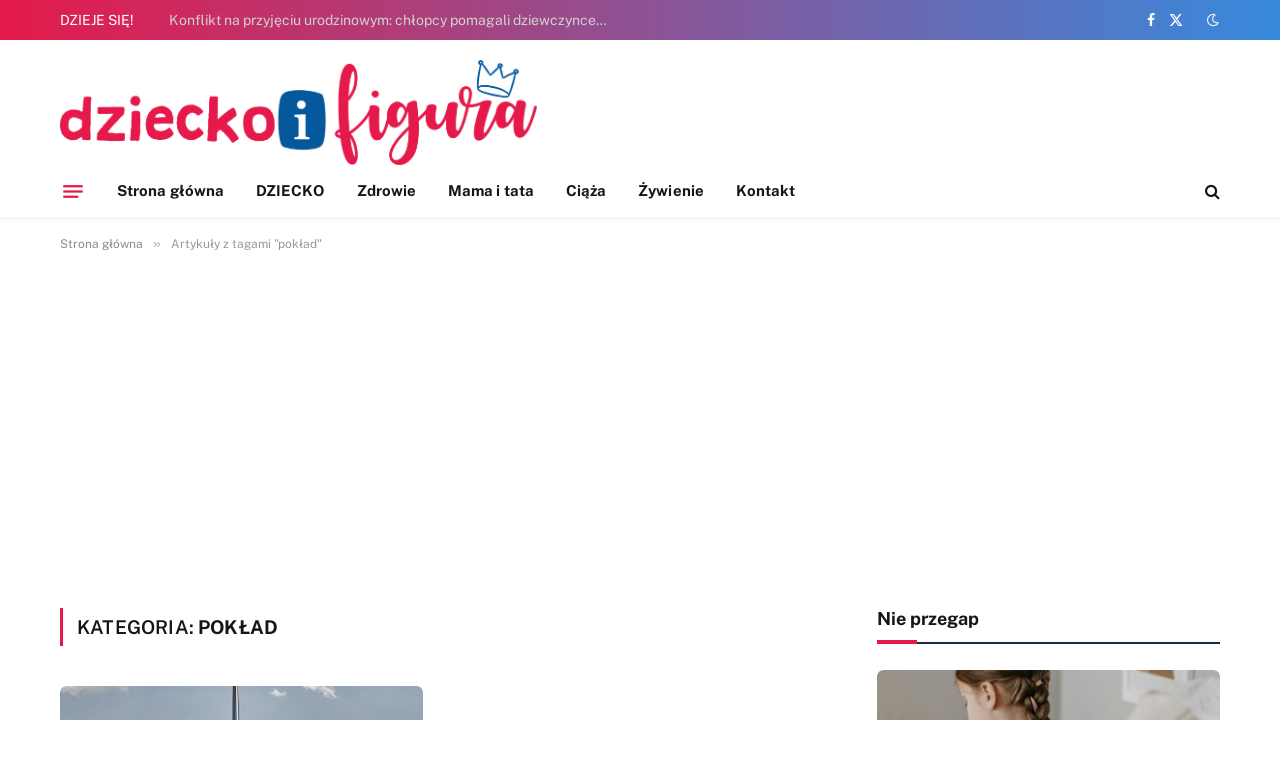

--- FILE ---
content_type: text/html; charset=utf-8
request_url: https://www.google.com/recaptcha/api2/aframe
body_size: 268
content:
<!DOCTYPE HTML><html><head><meta http-equiv="content-type" content="text/html; charset=UTF-8"></head><body><script nonce="8DmtBBFU_jWtyGiwqc15HQ">/** Anti-fraud and anti-abuse applications only. See google.com/recaptcha */ try{var clients={'sodar':'https://pagead2.googlesyndication.com/pagead/sodar?'};window.addEventListener("message",function(a){try{if(a.source===window.parent){var b=JSON.parse(a.data);var c=clients[b['id']];if(c){var d=document.createElement('img');d.src=c+b['params']+'&rc='+(localStorage.getItem("rc::a")?sessionStorage.getItem("rc::b"):"");window.document.body.appendChild(d);sessionStorage.setItem("rc::e",parseInt(sessionStorage.getItem("rc::e")||0)+1);localStorage.setItem("rc::h",'1768665485182');}}}catch(b){}});window.parent.postMessage("_grecaptcha_ready", "*");}catch(b){}</script></body></html>